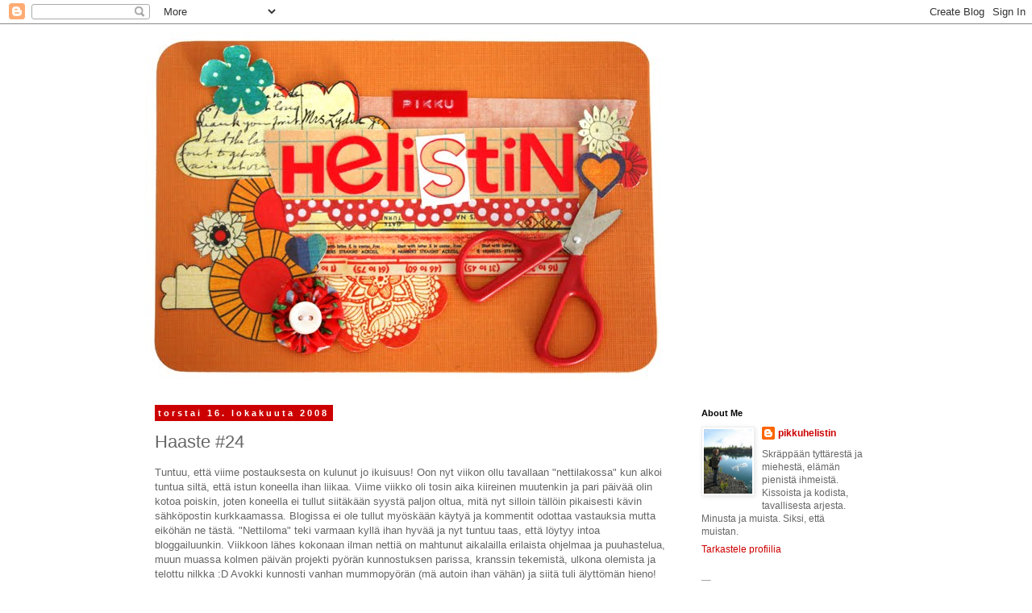

--- FILE ---
content_type: text/html; charset=UTF-8
request_url: https://pikkuhelistin.blogspot.com/2008/10/haaste-24.html
body_size: 15205
content:
<!DOCTYPE html>
<html class='v2' dir='ltr' xmlns='http://www.w3.org/1999/xhtml' xmlns:b='http://www.google.com/2005/gml/b' xmlns:data='http://www.google.com/2005/gml/data' xmlns:expr='http://www.google.com/2005/gml/expr'>
<head>
<link href='https://www.blogger.com/static/v1/widgets/335934321-css_bundle_v2.css' rel='stylesheet' type='text/css'/>
<meta content='IE=EmulateIE7' http-equiv='X-UA-Compatible'/>
<meta content='width=1100' name='viewport'/>
<meta content='text/html; charset=UTF-8' http-equiv='Content-Type'/>
<meta content='blogger' name='generator'/>
<link href='https://pikkuhelistin.blogspot.com/favicon.ico' rel='icon' type='image/x-icon'/>
<link href='http://pikkuhelistin.blogspot.com/2008/10/haaste-24.html' rel='canonical'/>
<link rel="alternate" type="application/atom+xml" title="pikkuhelistin - Atom" href="https://pikkuhelistin.blogspot.com/feeds/posts/default" />
<link rel="alternate" type="application/rss+xml" title="pikkuhelistin - RSS" href="https://pikkuhelistin.blogspot.com/feeds/posts/default?alt=rss" />
<link rel="service.post" type="application/atom+xml" title="pikkuhelistin - Atom" href="https://www.blogger.com/feeds/4514786233500790630/posts/default" />

<link rel="alternate" type="application/atom+xml" title="pikkuhelistin - Atom" href="https://pikkuhelistin.blogspot.com/feeds/4898810342142914789/comments/default" />
<!--Can't find substitution for tag [blog.ieCssRetrofitLinks]-->
<link href='https://blogger.googleusercontent.com/img/b/R29vZ2xl/AVvXsEggA-sxtKuTt39DctDANgoEqPrUWrErahXuIuQ9DsP8qMcp58y2PTk66eiz5cTQiZsuAYG2yXgl-_RBL4bDScP9XEdBatUS0hFYz-PF0QnGRPW9KwfCkrorwpqxiVJIWL9sKEOHmRwAWDpP/s320/kaunisviivi.jpg' rel='image_src'/>
<meta content='http://pikkuhelistin.blogspot.com/2008/10/haaste-24.html' property='og:url'/>
<meta content='Haaste #24' property='og:title'/>
<meta content='Tuntuu, että viime postauksesta on kulunut jo ikuisuus! Oon nyt viikon ollu tavallaan &quot;nettilakossa&quot; kun alkoi tuntua siltä, että istun kone...' property='og:description'/>
<meta content='https://blogger.googleusercontent.com/img/b/R29vZ2xl/AVvXsEggA-sxtKuTt39DctDANgoEqPrUWrErahXuIuQ9DsP8qMcp58y2PTk66eiz5cTQiZsuAYG2yXgl-_RBL4bDScP9XEdBatUS0hFYz-PF0QnGRPW9KwfCkrorwpqxiVJIWL9sKEOHmRwAWDpP/w1200-h630-p-k-no-nu/kaunisviivi.jpg' property='og:image'/>
<title>pikkuhelistin: Haaste #24</title>
<style id='page-skin-1' type='text/css'><!--
/*
-----------------------------------------------
Blogger Template Style
Name:     Simple
Designer: Blogger
URL:      www.blogger.com
----------------------------------------------- */
/* Content
----------------------------------------------- */
body {
font: normal normal 12px 'Trebuchet MS', Trebuchet, Verdana, sans-serif;
color: #666666;
background: #ffffff none repeat scroll top left;
padding: 0 0 0 0;
}
html body .region-inner {
min-width: 0;
max-width: 100%;
width: auto;
}
h2 {
font-size: 22px;
}
a:link {
text-decoration:none;
color: #cc0000;
}
a:visited {
text-decoration:none;
color: #f1c232;
}
a:hover {
text-decoration:underline;
color: #e69138;
}
.body-fauxcolumn-outer .fauxcolumn-inner {
background: transparent none repeat scroll top left;
_background-image: none;
}
.body-fauxcolumn-outer .cap-top {
position: absolute;
z-index: 1;
height: 400px;
width: 100%;
}
.body-fauxcolumn-outer .cap-top .cap-left {
width: 100%;
background: transparent none repeat-x scroll top left;
_background-image: none;
}
.content-outer {
-moz-box-shadow: 0 0 0 rgba(0, 0, 0, .15);
-webkit-box-shadow: 0 0 0 rgba(0, 0, 0, .15);
-goog-ms-box-shadow: 0 0 0 #333333;
box-shadow: 0 0 0 rgba(0, 0, 0, .15);
margin-bottom: 1px;
}
.content-inner {
padding: 10px 40px;
}
.content-inner {
background-color: #ffffff;
}
/* Header
----------------------------------------------- */
.header-outer {
background: transparent none repeat-x scroll 0 -400px;
_background-image: none;
}
.Header h1 {
font: normal normal 40px 'Trebuchet MS',Trebuchet,Verdana,sans-serif;
color: #000000;
text-shadow: 0 0 0 rgba(0, 0, 0, .2);
}
.Header h1 a {
color: #000000;
}
.Header .description {
font-size: 18px;
color: #000000;
}
.header-inner .Header .titlewrapper {
padding: 22px 0;
}
.header-inner .Header .descriptionwrapper {
padding: 0 0;
}
/* Tabs
----------------------------------------------- */
.tabs-inner .section:first-child {
border-top: 0 solid #dddddd;
}
.tabs-inner .section:first-child ul {
margin-top: -1px;
border-top: 1px solid #dddddd;
border-left: 1px solid #dddddd;
border-right: 1px solid #dddddd;
}
.tabs-inner .widget ul {
background: transparent none repeat-x scroll 0 -800px;
_background-image: none;
border-bottom: 1px solid #dddddd;
margin-top: 0;
margin-left: -30px;
margin-right: -30px;
}
.tabs-inner .widget li a {
display: inline-block;
padding: .6em 1em;
font: normal normal 12px 'Trebuchet MS', Trebuchet, Verdana, sans-serif;
color: #000000;
border-left: 1px solid #ffffff;
border-right: 1px solid #dddddd;
}
.tabs-inner .widget li:first-child a {
border-left: none;
}
.tabs-inner .widget li.selected a, .tabs-inner .widget li a:hover {
color: #000000;
background-color: #eeeeee;
text-decoration: none;
}
/* Columns
----------------------------------------------- */
.main-outer {
border-top: 0 solid transparent;
}
.fauxcolumn-left-outer .fauxcolumn-inner {
border-right: 1px solid transparent;
}
.fauxcolumn-right-outer .fauxcolumn-inner {
border-left: 1px solid transparent;
}
/* Headings
----------------------------------------------- */
div.widget > h2,
div.widget h2.title {
margin: 0 0 1em 0;
font: normal bold 11px 'Trebuchet MS',Trebuchet,Verdana,sans-serif;
color: #000000;
}
/* Widgets
----------------------------------------------- */
.widget .zippy {
color: #999999;
text-shadow: 2px 2px 1px rgba(0, 0, 0, .1);
}
.widget .popular-posts ul {
list-style: none;
}
/* Posts
----------------------------------------------- */
h2.date-header {
font: normal bold 11px Arial, Tahoma, Helvetica, FreeSans, sans-serif;
}
.date-header span {
background-color: #cc0000;
color: #ffffff;
padding: 0.4em;
letter-spacing: 3px;
margin: inherit;
}
.main-inner {
padding-top: 35px;
padding-bottom: 65px;
}
.main-inner .column-center-inner {
padding: 0 0;
}
.main-inner .column-center-inner .section {
margin: 0 1em;
}
.post {
margin: 0 0 45px 0;
}
h3.post-title, .comments h4 {
font: normal normal 22px 'Trebuchet MS',Trebuchet,Verdana,sans-serif;
margin: .75em 0 0;
}
.post-body {
font-size: 110%;
line-height: 1.4;
position: relative;
}
.post-body img, .post-body .tr-caption-container, .Profile img, .Image img,
.BlogList .item-thumbnail img {
padding: 2px;
background: #ffffff;
border: 1px solid #eeeeee;
-moz-box-shadow: 1px 1px 5px rgba(0, 0, 0, .1);
-webkit-box-shadow: 1px 1px 5px rgba(0, 0, 0, .1);
box-shadow: 1px 1px 5px rgba(0, 0, 0, .1);
}
.post-body img, .post-body .tr-caption-container {
padding: 5px;
}
.post-body .tr-caption-container {
color: #666666;
}
.post-body .tr-caption-container img {
padding: 0;
background: transparent;
border: none;
-moz-box-shadow: 0 0 0 rgba(0, 0, 0, .1);
-webkit-box-shadow: 0 0 0 rgba(0, 0, 0, .1);
box-shadow: 0 0 0 rgba(0, 0, 0, .1);
}
.post-header {
margin: 0 0 1.5em;
line-height: 1.6;
font-size: 90%;
}
.post-footer {
margin: 20px -2px 0;
padding: 5px 10px;
color: #666666;
background-color: #eeeeee;
border-bottom: 1px solid #eeeeee;
line-height: 1.6;
font-size: 90%;
}
#comments .comment-author {
padding-top: 1.5em;
border-top: 1px solid transparent;
background-position: 0 1.5em;
}
#comments .comment-author:first-child {
padding-top: 0;
border-top: none;
}
.avatar-image-container {
margin: .2em 0 0;
}
#comments .avatar-image-container img {
border: 1px solid #eeeeee;
}
/* Comments
----------------------------------------------- */
.comments .comments-content .icon.blog-author {
background-repeat: no-repeat;
background-image: url([data-uri]);
}
.comments .comments-content .loadmore a {
border-top: 1px solid #999999;
border-bottom: 1px solid #999999;
}
.comments .comment-thread.inline-thread {
background-color: #eeeeee;
}
.comments .continue {
border-top: 2px solid #999999;
}
/* Accents
---------------------------------------------- */
.section-columns td.columns-cell {
border-left: 1px solid transparent;
}
.blog-pager {
background: transparent url(//www.blogblog.com/1kt/simple/paging_dot.png) repeat-x scroll top center;
}
.blog-pager-older-link, .home-link,
.blog-pager-newer-link {
background-color: #ffffff;
padding: 5px;
}
.footer-outer {
border-top: 1px dashed #bbbbbb;
}
/* Mobile
----------------------------------------------- */
body.mobile  {
background-size: auto;
}
.mobile .body-fauxcolumn-outer {
background: transparent none repeat scroll top left;
}
.mobile .body-fauxcolumn-outer .cap-top {
background-size: 100% auto;
}
.mobile .content-outer {
-webkit-box-shadow: 0 0 3px rgba(0, 0, 0, .15);
box-shadow: 0 0 3px rgba(0, 0, 0, .15);
}
.mobile .tabs-inner .widget ul {
margin-left: 0;
margin-right: 0;
}
.mobile .post {
margin: 0;
}
.mobile .main-inner .column-center-inner .section {
margin: 0;
}
.mobile .date-header span {
padding: 0.1em 10px;
margin: 0 -10px;
}
.mobile h3.post-title {
margin: 0;
}
.mobile .blog-pager {
background: transparent none no-repeat scroll top center;
}
.mobile .footer-outer {
border-top: none;
}
.mobile .main-inner, .mobile .footer-inner {
background-color: #ffffff;
}
.mobile-index-contents {
color: #666666;
}
.mobile-link-button {
background-color: #cc0000;
}
.mobile-link-button a:link, .mobile-link-button a:visited {
color: #ffffff;
}
.mobile .tabs-inner .section:first-child {
border-top: none;
}
.mobile .tabs-inner .PageList .widget-content {
background-color: #eeeeee;
color: #000000;
border-top: 1px solid #dddddd;
border-bottom: 1px solid #dddddd;
}
.mobile .tabs-inner .PageList .widget-content .pagelist-arrow {
border-left: 1px solid #dddddd;
}

--></style>
<style id='template-skin-1' type='text/css'><!--
body {
min-width: 1000px;
}
.content-outer, .content-fauxcolumn-outer, .region-inner {
min-width: 1000px;
max-width: 1000px;
_width: 1000px;
}
.main-inner .columns {
padding-left: 0px;
padding-right: 260px;
}
.main-inner .fauxcolumn-center-outer {
left: 0px;
right: 260px;
/* IE6 does not respect left and right together */
_width: expression(this.parentNode.offsetWidth -
parseInt("0px") -
parseInt("260px") + 'px');
}
.main-inner .fauxcolumn-left-outer {
width: 0px;
}
.main-inner .fauxcolumn-right-outer {
width: 260px;
}
.main-inner .column-left-outer {
width: 0px;
right: 100%;
margin-left: -0px;
}
.main-inner .column-right-outer {
width: 260px;
margin-right: -260px;
}
#layout {
min-width: 0;
}
#layout .content-outer {
min-width: 0;
width: 800px;
}
#layout .region-inner {
min-width: 0;
width: auto;
}
--></style>
<link href='https://www.blogger.com/dyn-css/authorization.css?targetBlogID=4514786233500790630&amp;zx=efe36d89-3998-4a26-bef9-bb476014ca6b' media='none' onload='if(media!=&#39;all&#39;)media=&#39;all&#39;' rel='stylesheet'/><noscript><link href='https://www.blogger.com/dyn-css/authorization.css?targetBlogID=4514786233500790630&amp;zx=efe36d89-3998-4a26-bef9-bb476014ca6b' rel='stylesheet'/></noscript>
<meta name='google-adsense-platform-account' content='ca-host-pub-1556223355139109'/>
<meta name='google-adsense-platform-domain' content='blogspot.com'/>

</head>
<body class='loading variant-simplysimple'>
<div class='navbar section' id='navbar'><div class='widget Navbar' data-version='1' id='Navbar1'><script type="text/javascript">
    function setAttributeOnload(object, attribute, val) {
      if(window.addEventListener) {
        window.addEventListener('load',
          function(){ object[attribute] = val; }, false);
      } else {
        window.attachEvent('onload', function(){ object[attribute] = val; });
      }
    }
  </script>
<div id="navbar-iframe-container"></div>
<script type="text/javascript" src="https://apis.google.com/js/platform.js"></script>
<script type="text/javascript">
      gapi.load("gapi.iframes:gapi.iframes.style.bubble", function() {
        if (gapi.iframes && gapi.iframes.getContext) {
          gapi.iframes.getContext().openChild({
              url: 'https://www.blogger.com/navbar/4514786233500790630?po\x3d4898810342142914789\x26origin\x3dhttps://pikkuhelistin.blogspot.com',
              where: document.getElementById("navbar-iframe-container"),
              id: "navbar-iframe"
          });
        }
      });
    </script><script type="text/javascript">
(function() {
var script = document.createElement('script');
script.type = 'text/javascript';
script.src = '//pagead2.googlesyndication.com/pagead/js/google_top_exp.js';
var head = document.getElementsByTagName('head')[0];
if (head) {
head.appendChild(script);
}})();
</script>
</div></div>
<div class='body-fauxcolumns'>
<div class='fauxcolumn-outer body-fauxcolumn-outer'>
<div class='cap-top'>
<div class='cap-left'></div>
<div class='cap-right'></div>
</div>
<div class='fauxborder-left'>
<div class='fauxborder-right'></div>
<div class='fauxcolumn-inner'>
</div>
</div>
<div class='cap-bottom'>
<div class='cap-left'></div>
<div class='cap-right'></div>
</div>
</div>
</div>
<div class='content'>
<div class='content-fauxcolumns'>
<div class='fauxcolumn-outer content-fauxcolumn-outer'>
<div class='cap-top'>
<div class='cap-left'></div>
<div class='cap-right'></div>
</div>
<div class='fauxborder-left'>
<div class='fauxborder-right'></div>
<div class='fauxcolumn-inner'>
</div>
</div>
<div class='cap-bottom'>
<div class='cap-left'></div>
<div class='cap-right'></div>
</div>
</div>
</div>
<div class='content-outer'>
<div class='content-cap-top cap-top'>
<div class='cap-left'></div>
<div class='cap-right'></div>
</div>
<div class='fauxborder-left content-fauxborder-left'>
<div class='fauxborder-right content-fauxborder-right'></div>
<div class='content-inner'>
<header>
<div class='header-outer'>
<div class='header-cap-top cap-top'>
<div class='cap-left'></div>
<div class='cap-right'></div>
</div>
<div class='fauxborder-left header-fauxborder-left'>
<div class='fauxborder-right header-fauxborder-right'></div>
<div class='region-inner header-inner'>
<div class='header section' id='header'><div class='widget Header' data-version='1' id='Header1'>
<div id='header-inner'>
<a href='https://pikkuhelistin.blogspot.com/' style='display: block'>
<img alt='pikkuhelistin' height='431px; ' id='Header1_headerimg' src='https://blogger.googleusercontent.com/img/b/R29vZ2xl/AVvXsEj73kPNyMtQ9e0D1hkkh8vvTSity3uSMeztK-FDLLqu3gcOCa8-gaxP0SaZeDJwhZEGfklb6rmOaVEKaRZiDVyeN7yi3HopJkp9kNQatZWXZnopBQKn2hBUMfb8PcK6xNgdXxEsNya-ciBM/s1600-r/banneri.jpg' style='display: block' width='645px; '/>
</a>
</div>
</div></div>
</div>
</div>
<div class='header-cap-bottom cap-bottom'>
<div class='cap-left'></div>
<div class='cap-right'></div>
</div>
</div>
</header>
<div class='tabs-outer'>
<div class='tabs-cap-top cap-top'>
<div class='cap-left'></div>
<div class='cap-right'></div>
</div>
<div class='fauxborder-left tabs-fauxborder-left'>
<div class='fauxborder-right tabs-fauxborder-right'></div>
<div class='region-inner tabs-inner'>
<div class='tabs no-items section' id='crosscol'></div>
<div class='tabs no-items section' id='crosscol-overflow'></div>
</div>
</div>
<div class='tabs-cap-bottom cap-bottom'>
<div class='cap-left'></div>
<div class='cap-right'></div>
</div>
</div>
<div class='main-outer'>
<div class='main-cap-top cap-top'>
<div class='cap-left'></div>
<div class='cap-right'></div>
</div>
<div class='fauxborder-left main-fauxborder-left'>
<div class='fauxborder-right main-fauxborder-right'></div>
<div class='region-inner main-inner'>
<div class='columns fauxcolumns'>
<div class='fauxcolumn-outer fauxcolumn-center-outer'>
<div class='cap-top'>
<div class='cap-left'></div>
<div class='cap-right'></div>
</div>
<div class='fauxborder-left'>
<div class='fauxborder-right'></div>
<div class='fauxcolumn-inner'>
</div>
</div>
<div class='cap-bottom'>
<div class='cap-left'></div>
<div class='cap-right'></div>
</div>
</div>
<div class='fauxcolumn-outer fauxcolumn-left-outer'>
<div class='cap-top'>
<div class='cap-left'></div>
<div class='cap-right'></div>
</div>
<div class='fauxborder-left'>
<div class='fauxborder-right'></div>
<div class='fauxcolumn-inner'>
</div>
</div>
<div class='cap-bottom'>
<div class='cap-left'></div>
<div class='cap-right'></div>
</div>
</div>
<div class='fauxcolumn-outer fauxcolumn-right-outer'>
<div class='cap-top'>
<div class='cap-left'></div>
<div class='cap-right'></div>
</div>
<div class='fauxborder-left'>
<div class='fauxborder-right'></div>
<div class='fauxcolumn-inner'>
</div>
</div>
<div class='cap-bottom'>
<div class='cap-left'></div>
<div class='cap-right'></div>
</div>
</div>
<!-- corrects IE6 width calculation -->
<div class='columns-inner'>
<div class='column-center-outer'>
<div class='column-center-inner'>
<div class='main section' id='main'><div class='widget Blog' data-version='1' id='Blog1'>
<div class='blog-posts hfeed'>

          <div class="date-outer">
        
<h2 class='date-header'><span>torstai 16. lokakuuta 2008</span></h2>

          <div class="date-posts">
        
<div class='post-outer'>
<div class='post hentry'>
<a name='4898810342142914789'></a>
<h3 class='post-title entry-title'>
Haaste #24
</h3>
<div class='post-header'>
<div class='post-header-line-1'></div>
</div>
<div class='post-body entry-content' id='post-body-4898810342142914789'>
Tuntuu, että viime postauksesta on kulunut jo ikuisuus! Oon nyt viikon ollu tavallaan "nettilakossa" kun alkoi tuntua siltä, että istun koneella ihan liikaa. Viime viikko oli tosin aika kiireinen muutenkin ja pari päivää olin kotoa poiskin, joten koneella ei tullut siitäkään syystä paljon oltua, mitä nyt silloin tällöin pikaisesti kävin sähköpostin kurkkaamassa. Blogissa ei ole tullut myöskään käytyä ja kommentit odottaa vastauksia mutta eiköhän ne tästä. "Nettiloma" teki varmaan kyllä ihan hyvää ja nyt tuntuu taas, että löytyy intoa bloggailuunkin. Viikkoon lähes kokonaan ilman nettiä on mahtunut aikalailla erilaista ohjelmaa ja puuhastelua, muun muassa kolmen päivän projekti pyörän kunnostuksen parissa, kranssin tekemistä, ulkona olemista ja telottu nilkka :D Avokki kunnosti vanhan mummopyörän (mä autoin ihan vähän) ja siitä tuli älyttömän hieno! Laitan kyllä kuvia joskus :) Kranssista ja telotusta nilkasta oli vastuussa ihan meikäläinen itse. Kranssi on aika jees mun ekaksi omin kätösin alusta asti tehdyksi kranssiksi. Siitäkin laitan kuvia tässä joskus. Nilkka puolestaan on siinä kunnossa, että ei juuri kestä astumista. Että sellaisia kuulumisia.<br /><br />Skräppäilyt on kyllä kiireen ja muun puuhastelun takia jääneet melko vähiin mutta oon mä jotain saanut aikaan silläkin saralla. Aloitetaan uusimmasta eli tämän viikon <a href="http://inspiroidu.vuodatus.net/blog/1579473">Inspiroidu-haasteesta</a>. Haasteena oli tällä kertaa otsikon kääntäminen pystyyn. Tämmöinen on minun.<br /><br /><a href="https://blogger.googleusercontent.com/img/b/R29vZ2xl/AVvXsEggA-sxtKuTt39DctDANgoEqPrUWrErahXuIuQ9DsP8qMcp58y2PTk66eiz5cTQiZsuAYG2yXgl-_RBL4bDScP9XEdBatUS0hFYz-PF0QnGRPW9KwfCkrorwpqxiVJIWL9sKEOHmRwAWDpP/s1600-h/kaunisviivi.jpg" onblur="try {parent.deselectBloggerImageGracefully();} catch(e) {}"><img alt="" border="0" id="BLOGGER_PHOTO_ID_5257786004547357634" src="https://blogger.googleusercontent.com/img/b/R29vZ2xl/AVvXsEggA-sxtKuTt39DctDANgoEqPrUWrErahXuIuQ9DsP8qMcp58y2PTk66eiz5cTQiZsuAYG2yXgl-_RBL4bDScP9XEdBatUS0hFYz-PF0QnGRPW9KwfCkrorwpqxiVJIWL9sKEOHmRwAWDpP/s320/kaunisviivi.jpg" style="display:block; margin:0px auto 10px; text-align:center;cursor:pointer; cursor:hand;" /></a><br />Kuva on valtavan huono. Ensinnäkin, älkää välittäkö tuosta ylhäällä keskellä näkyvästä pyykkipojasta. Leiska oli pakko laittaa roikkumaan, että siitä sai edes jonkinlaisen otoksen. Sitäpaitsi tuo punainen paperisuikale näyttää ihan vinolta vaikka se kyllä on suorassa (ainakin suoremmassa kuin tuossa kuvassa). Yritän muistaa vaihtaa kuvan parempaan joskus kun kuvaus olosuhteet ovat vähän paremmat.<br /><br />Tämä leiska oli helppo vaikka ei kylläkään ihan vartin leiska. Viivi oli niin kaunis kissa. Ulkonäkö voi tosin joskus pettää nimittäin Viivi osasi kyllä olla varsinainen äksyilijä, jolta varmasti sai "piikkihanskaa" jos siihen koski silloin kun se ei itse sitä halunnut. Journalingissa siis kertomusta tuosta.<br /><br />Hui huomenna tuleekin taas jo uusi haaste.. On jäänyt viimeaikoina aika viimetippaan nämä osallistumiset mutta jos tuohon huomiseen sitten saisin oman osallistumiseni jo vähän ennemmin :D<br /><br />Tästä taitaa nyt taas tulla megapostaus, mutta tulkoon! Tässä sitten aikaisemmin viikolla tekaistu ja paremmalla valolla kuvattu.<br /><br /><a href="https://blogger.googleusercontent.com/img/b/R29vZ2xl/AVvXsEh_A9ZHJ1nMRHt19EU5egjcpON88o8UZUUu2WCyd3MjAfuprEfPWHUnWfgUpnACflSSYoyGo5EWybetJ-zm0M4jjqNmrVTlT3N4TckpDgpqv_1u0k8tPlvfIP3dgG8hE0RYq_3glqC6CBvB/s1600-h/kihlat.jpg" onblur="try {parent.deselectBloggerImageGracefully();} catch(e) {}"><img alt="" border="0" id="BLOGGER_PHOTO_ID_5257785883791177314" src="https://blogger.googleusercontent.com/img/b/R29vZ2xl/AVvXsEh_A9ZHJ1nMRHt19EU5egjcpON88o8UZUUu2WCyd3MjAfuprEfPWHUnWfgUpnACflSSYoyGo5EWybetJ-zm0M4jjqNmrVTlT3N4TckpDgpqv_1u0k8tPlvfIP3dgG8hE0RYq_3glqC6CBvB/s320/kihlat.jpg" style="display:block; margin:0px auto 10px; text-align:center;cursor:pointer; cursor:hand;" /></a><br /><br />Tämä sitten oli todellakin vartin leiska. Tekaisin tämän alkuviikosta (en muista enää mikä päivä) iltamyöhäsellä ennen nukkumaanmenoa :D Oli vaan sellainen olo, että oli pakko skräpätä jotain. Ihan kiva vartin leiskaksi.<br /><br />Niin ja sitten, <a href="http://elinarsku.blogspot.com/">Elinarsku </a> muisti mua tämmöisellä namiskalla.<br /><br /><a href="https://blogger.googleusercontent.com/img/b/R29vZ2xl/AVvXsEjw5TFVo65H5riz-4TevnRLZxQ_5C_skVSAzdxsoEEw4FP5Vd2amqbOORkEGzcHjd3FxjcZDxiKmnnZ2QRV-UpoI57fDeeo-cdJjeYvlMX8Y3t620stLnR3gWEO3Y-kKSfBOwI9wurTcB1S/s1600-h/luv_ya_blog.jpg" onblur="try {parent.deselectBloggerImageGracefully();} catch(e) {}"><img alt="" border="0" id="BLOGGER_PHOTO_ID_5257793506184358418" src="https://blogger.googleusercontent.com/img/b/R29vZ2xl/AVvXsEjw5TFVo65H5riz-4TevnRLZxQ_5C_skVSAzdxsoEEw4FP5Vd2amqbOORkEGzcHjd3FxjcZDxiKmnnZ2QRV-UpoI57fDeeo-cdJjeYvlMX8Y3t620stLnR3gWEO3Y-kKSfBOwI9wurTcB1S/s320/luv_ya_blog.jpg" style="display:block; margin:0px auto 10px; text-align:center;cursor:pointer; cursor:hand;" /></a><br /><br />Kiitos kaunis ja kumarrus! <3<3<br /><br />Säännöt meni näin:<br /><br />1. Tunnustuksen saanut saa laittaa kuvan blogiinsa.<br />2. Linkitä blogiin josta sait tunnustuksen.<br />3. Nimeä seitsemän muuta ja linkitä heidän bloginsa.<br />4. Jätä viesti heidän blogeihinsa jotta he tietävät nimeämisestä.<br /><br />Mun täytyy nyt hieman miettiä kenelle tämän ojentaisin. Tähänkin asiaan siis palataan jossain vaiheessa. Nyt heippaheimoikkamoi!
<div style='clear: both;'></div>
</div>
<div class='post-footer'>
<div class='post-footer-line post-footer-line-1'><span class='post-author vcard'>
Lähettänyt
<span class='fn'>pikkuhelistin</span>
</span>
<span class='post-timestamp'>
klo
<a class='timestamp-link' href='https://pikkuhelistin.blogspot.com/2008/10/haaste-24.html' rel='bookmark' title='permanent link'><abbr class='published' title='2008-10-16T19:11:00+03:00'>19:11</abbr></a>
</span>
<span class='post-comment-link'>
</span>
<span class='post-icons'>
<span class='item-control blog-admin pid-881475189'>
<a href='https://www.blogger.com/post-edit.g?blogID=4514786233500790630&postID=4898810342142914789&from=pencil' title='Muokkaa tekstiä'>
<img alt='' class='icon-action' height='18' src='https://resources.blogblog.com/img/icon18_edit_allbkg.gif' width='18'/>
</a>
</span>
</span>
<span class='post-backlinks post-comment-link'>
</span>
</div>
<div class='post-footer-line post-footer-line-2'><span class='post-labels'>
Tunnisteet:
<a href='https://pikkuhelistin.blogspot.com/search/label/12x12' rel='tag'>12x12</a>,
<a href='https://pikkuhelistin.blogspot.com/search/label/Inspiroidu-haasteet' rel='tag'>Inspiroidu-haasteet</a>,
<a href='https://pikkuhelistin.blogspot.com/search/label/l%C3%B6rp%C3%B6tys' rel='tag'>lörpötys</a>,
<a href='https://pikkuhelistin.blogspot.com/search/label/muuta%20puuhastelua' rel='tag'>muuta puuhastelua</a>,
<a href='https://pikkuhelistin.blogspot.com/search/label/scrapbooking' rel='tag'>scrapbooking</a>
</span>
</div>
<div class='post-footer-line post-footer-line-3'><span class='post-location'>
</span>
</div>
</div>
</div>
<div class='comments' id='comments'>
<a name='comments'></a>
<h4>5 kommenttia:</h4>
<div id='Blog1_comments-block-wrapper'>
<dl class='' id='comments-block'>
<dt class='comment-author blogger-comment-icon' id='c5026995013747942046'>
<a name='c5026995013747942046'></a>
<a href='https://www.blogger.com/profile/07664973358211125274' rel='nofollow'>Pia K</a>
kirjoitti...
</dt>
<dd class='comment-body' id='Blog1_cmt-5026995013747942046'>
<p>
Kaunis sivu kauniista Viivistä - vielä enemmän tykkään silti tuosta hempeästä kihlajaissivusta. Nettitauko tekee kyllä itse kullekin hyvää aina välillä, kun tuppaa usein käymään aika pitkiksi nämä koneella-istumis-maratonit kun on niin paljon kivaa katseltavaa ja luettavaa ja ostettavaa...
</p>
</dd>
<dd class='comment-footer'>
<span class='comment-timestamp'>
<a href='https://pikkuhelistin.blogspot.com/2008/10/haaste-24.html?showComment=1224179100000#c5026995013747942046' title='comment permalink'>
16. lokakuuta 2008 klo 20.45
</a>
<span class='item-control blog-admin pid-229478461'>
<a class='comment-delete' href='https://www.blogger.com/comment/delete/4514786233500790630/5026995013747942046' title='Poista kommentti'>
<img src='https://resources.blogblog.com/img/icon_delete13.gif'/>
</a>
</span>
</span>
</dd>
<dt class='comment-author anon-comment-icon' id='c4407860921027046820'>
<a name='c4407860921027046820'></a>
Anonyymi
kirjoitti...
</dt>
<dd class='comment-body' id='Blog1_cmt-4407860921027046820'>
<p>
Kauniita ilmavia sivuja molemmat. Tykkään!<BR/><BR/>Jos olin oikein katsovinani, niin meillä on sama kihlapäivä. 20.12 on myös meillä kihlapäivä, tosin vuosi oli 1994, mutta hyvän päivän olette valinneet :-)
</p>
</dd>
<dd class='comment-footer'>
<span class='comment-timestamp'>
<a href='https://pikkuhelistin.blogspot.com/2008/10/haaste-24.html?showComment=1224179340000#c4407860921027046820' title='comment permalink'>
16. lokakuuta 2008 klo 20.49
</a>
<span class='item-control blog-admin pid-1739017595'>
<a class='comment-delete' href='https://www.blogger.com/comment/delete/4514786233500790630/4407860921027046820' title='Poista kommentti'>
<img src='https://resources.blogblog.com/img/icon_delete13.gif'/>
</a>
</span>
</span>
</dd>
<dt class='comment-author blogger-comment-icon' id='c5172320330249911207'>
<a name='c5172320330249911207'></a>
<a href='https://www.blogger.com/profile/07143932358116146381' rel='nofollow'>xing</a>
kirjoitti...
</dt>
<dd class='comment-body' id='Blog1_cmt-5172320330249911207'>
<p>
Viivi-sivu on värikäs ja kaunis, tykkään!
</p>
</dd>
<dd class='comment-footer'>
<span class='comment-timestamp'>
<a href='https://pikkuhelistin.blogspot.com/2008/10/haaste-24.html?showComment=1224185460000#c5172320330249911207' title='comment permalink'>
16. lokakuuta 2008 klo 22.31
</a>
<span class='item-control blog-admin pid-1430430987'>
<a class='comment-delete' href='https://www.blogger.com/comment/delete/4514786233500790630/5172320330249911207' title='Poista kommentti'>
<img src='https://resources.blogblog.com/img/icon_delete13.gif'/>
</a>
</span>
</span>
</dd>
<dt class='comment-author anon-comment-icon' id='c4738846172095791241'>
<a name='c4738846172095791241'></a>
Anonyymi
kirjoitti...
</dt>
<dd class='comment-body' id='Blog1_cmt-4738846172095791241'>
<p>
Tykkään hirmuisesti kihlajaissivusta! Tosi kaunis ja tyylikäs sivu!
</p>
</dd>
<dd class='comment-footer'>
<span class='comment-timestamp'>
<a href='https://pikkuhelistin.blogspot.com/2008/10/haaste-24.html?showComment=1224228240000#c4738846172095791241' title='comment permalink'>
17. lokakuuta 2008 klo 10.24
</a>
<span class='item-control blog-admin pid-1739017595'>
<a class='comment-delete' href='https://www.blogger.com/comment/delete/4514786233500790630/4738846172095791241' title='Poista kommentti'>
<img src='https://resources.blogblog.com/img/icon_delete13.gif'/>
</a>
</span>
</span>
</dd>
<dt class='comment-author blog-author blogger-comment-icon' id='c3403275971348426210'>
<a name='c3403275971348426210'></a>
<a href='https://www.blogger.com/profile/11970647711470445740' rel='nofollow'>pikkuhelistin</a>
kirjoitti...
</dt>
<dd class='comment-body' id='Blog1_cmt-3403275971348426210'>
<p>
Pia K: Kiitos :) Oot kyllä ihan oikeassa tuosta nettitauon pitämisestä. Onkohan mulla koskaan edes ollutkaan näin pitkää aikaa vähemmällä netin käytöllä ihan omasta tahdosta ;) Ja ihan hyvää kyllä teki.<BR/><BR/>manssu: Kiitos. Kyllä vain katsoit oikein, 20.12. on hyvä päivä kihlautua ;)<BR/><BR/>xing: Kiitti :)<BR/><BR/>hemppa: Kiitos. Se on vähän ehkä erilainen mitä yleensä teen, mutta silti jotenkin niin mua :)
</p>
</dd>
<dd class='comment-footer'>
<span class='comment-timestamp'>
<a href='https://pikkuhelistin.blogspot.com/2008/10/haaste-24.html?showComment=1224414060000#c3403275971348426210' title='comment permalink'>
19. lokakuuta 2008 klo 14.01
</a>
<span class='item-control blog-admin pid-881475189'>
<a class='comment-delete' href='https://www.blogger.com/comment/delete/4514786233500790630/3403275971348426210' title='Poista kommentti'>
<img src='https://resources.blogblog.com/img/icon_delete13.gif'/>
</a>
</span>
</span>
</dd>
</dl>
</div>
<p class='comment-footer'>
<a href='https://www.blogger.com/comment/fullpage/post/4514786233500790630/4898810342142914789' onclick='javascript:window.open(this.href, "bloggerPopup", "toolbar=0,location=0,statusbar=1,menubar=0,scrollbars=yes,width=640,height=500"); return false;'>Lähetä kommentti</a>
</p>
</div>
</div>

        </div></div>
      
</div>
<div class='blog-pager' id='blog-pager'>
<span id='blog-pager-newer-link'>
<a class='blog-pager-newer-link' href='https://pikkuhelistin.blogspot.com/2008/10/haaste-25-ja-pitkst-aikaa-ajoissa.html' id='Blog1_blog-pager-newer-link' title='Uudempi teksti'>Uudempi teksti</a>
</span>
<span id='blog-pager-older-link'>
<a class='blog-pager-older-link' href='https://pikkuhelistin.blogspot.com/2008/10/haaste-23.html' id='Blog1_blog-pager-older-link' title='Vanhempi viesti'>Vanhempi viesti</a>
</span>
<a class='home-link' href='https://pikkuhelistin.blogspot.com/'>Etusivu</a>
</div>
<div class='clear'></div>
<div class='post-feeds'>
<div class='feed-links'>
Tilaa:
<a class='feed-link' href='https://pikkuhelistin.blogspot.com/feeds/4898810342142914789/comments/default' target='_blank' type='application/atom+xml'>Lähetä kommentteja (Atom)</a>
</div>
</div>
</div></div>
</div>
</div>
<div class='column-left-outer'>
<div class='column-left-inner'>
<aside>
</aside>
</div>
</div>
<div class='column-right-outer'>
<div class='column-right-inner'>
<aside>
<div class='sidebar section' id='sidebar-right-1'><div class='widget Profile' data-version='1' id='Profile1'>
<h2>About Me</h2>
<div class='widget-content'>
<a href='https://www.blogger.com/profile/11970647711470445740'><img alt='Oma kuva' class='profile-img' height='80' src='//blogger.googleusercontent.com/img/b/R29vZ2xl/AVvXsEjgB3QJ1pXEEbMw_xzt79d4sZk4Lim7htogHa02YrM3WqwBy4F51eAqGA9xiDwQJaA6y_6xoZwuID5pnLRREtKcU8xAV08CtZmdWWuGN-fMilSQFLhOFVsi5nj3Dyo42Oo/s1600-r/hein%25C3%25A4kuu+089+copy.jpg' width='60'/></a>
<dl class='profile-datablock'>
<dt class='profile-data'>
<a class='profile-name-link g-profile' href='https://www.blogger.com/profile/11970647711470445740' rel='author' style='background-image: url(//www.blogger.com/img/logo-16.png);'>
pikkuhelistin
</a>
</dt>
<dd class='profile-textblock'>Skräppään tyttärestä ja miehestä, elämän pienistä ihmeistä. Kissoista ja kodista, tavallisesta arjesta. Minusta ja muista. Siksi, että muistan.</dd>
</dl>
<a class='profile-link' href='https://www.blogger.com/profile/11970647711470445740' rel='author'>Tarkastele profiilia</a>
<div class='clear'></div>
</div>
</div><div class='widget HTML' data-version='1' id='HTML4'>
<div class='widget-content'>
<a href="http://alterna-tickers.com"><img src="https://lh3.googleusercontent.com/blogger_img_proxy/AEn0k_urYEWfg-QBW7BEAlnZZMwhW4UMdGb7N-Hu1Mt-n6MH6ms5zDqrN1X6D8XmYF3AFDKGq7mo66dITmdcCWNs8nXl9Iy8jjmKIG6pRZzMhsvO6KLzP8FvdgPJRPe0Jso0Ua5au-nh9Lo7=s0-d" border="0" alt="AlternaTickers - Cool, free Web tickers"></a>
</div>
<div class='clear'></div>
</div><div class='widget BlogArchive' data-version='1' id='BlogArchive1'>
<h2>Blog Archive</h2>
<div class='widget-content'>
<div id='ArchiveList'>
<div id='BlogArchive1_ArchiveList'>
<ul class='hierarchy'>
<li class='archivedate collapsed'>
<a class='toggle' href='javascript:void(0)'>
<span class='zippy'>

        &#9658;&#160;
      
</span>
</a>
<a class='post-count-link' href='https://pikkuhelistin.blogspot.com/2011/'>
2011
</a>
<span class='post-count' dir='ltr'>(33)</span>
<ul class='hierarchy'>
<li class='archivedate collapsed'>
<a class='toggle' href='javascript:void(0)'>
<span class='zippy'>

        &#9658;&#160;
      
</span>
</a>
<a class='post-count-link' href='https://pikkuhelistin.blogspot.com/2011/12/'>
joulukuuta
</a>
<span class='post-count' dir='ltr'>(1)</span>
</li>
</ul>
<ul class='hierarchy'>
<li class='archivedate collapsed'>
<a class='toggle' href='javascript:void(0)'>
<span class='zippy'>

        &#9658;&#160;
      
</span>
</a>
<a class='post-count-link' href='https://pikkuhelistin.blogspot.com/2011/11/'>
marraskuuta
</a>
<span class='post-count' dir='ltr'>(1)</span>
</li>
</ul>
<ul class='hierarchy'>
<li class='archivedate collapsed'>
<a class='toggle' href='javascript:void(0)'>
<span class='zippy'>

        &#9658;&#160;
      
</span>
</a>
<a class='post-count-link' href='https://pikkuhelistin.blogspot.com/2011/10/'>
lokakuuta
</a>
<span class='post-count' dir='ltr'>(2)</span>
</li>
</ul>
<ul class='hierarchy'>
<li class='archivedate collapsed'>
<a class='toggle' href='javascript:void(0)'>
<span class='zippy'>

        &#9658;&#160;
      
</span>
</a>
<a class='post-count-link' href='https://pikkuhelistin.blogspot.com/2011/09/'>
syyskuuta
</a>
<span class='post-count' dir='ltr'>(1)</span>
</li>
</ul>
<ul class='hierarchy'>
<li class='archivedate collapsed'>
<a class='toggle' href='javascript:void(0)'>
<span class='zippy'>

        &#9658;&#160;
      
</span>
</a>
<a class='post-count-link' href='https://pikkuhelistin.blogspot.com/2011/08/'>
elokuuta
</a>
<span class='post-count' dir='ltr'>(1)</span>
</li>
</ul>
<ul class='hierarchy'>
<li class='archivedate collapsed'>
<a class='toggle' href='javascript:void(0)'>
<span class='zippy'>

        &#9658;&#160;
      
</span>
</a>
<a class='post-count-link' href='https://pikkuhelistin.blogspot.com/2011/07/'>
heinäkuuta
</a>
<span class='post-count' dir='ltr'>(1)</span>
</li>
</ul>
<ul class='hierarchy'>
<li class='archivedate collapsed'>
<a class='toggle' href='javascript:void(0)'>
<span class='zippy'>

        &#9658;&#160;
      
</span>
</a>
<a class='post-count-link' href='https://pikkuhelistin.blogspot.com/2011/06/'>
kesäkuuta
</a>
<span class='post-count' dir='ltr'>(1)</span>
</li>
</ul>
<ul class='hierarchy'>
<li class='archivedate collapsed'>
<a class='toggle' href='javascript:void(0)'>
<span class='zippy'>

        &#9658;&#160;
      
</span>
</a>
<a class='post-count-link' href='https://pikkuhelistin.blogspot.com/2011/05/'>
toukokuuta
</a>
<span class='post-count' dir='ltr'>(4)</span>
</li>
</ul>
<ul class='hierarchy'>
<li class='archivedate collapsed'>
<a class='toggle' href='javascript:void(0)'>
<span class='zippy'>

        &#9658;&#160;
      
</span>
</a>
<a class='post-count-link' href='https://pikkuhelistin.blogspot.com/2011/04/'>
huhtikuuta
</a>
<span class='post-count' dir='ltr'>(6)</span>
</li>
</ul>
<ul class='hierarchy'>
<li class='archivedate collapsed'>
<a class='toggle' href='javascript:void(0)'>
<span class='zippy'>

        &#9658;&#160;
      
</span>
</a>
<a class='post-count-link' href='https://pikkuhelistin.blogspot.com/2011/03/'>
maaliskuuta
</a>
<span class='post-count' dir='ltr'>(4)</span>
</li>
</ul>
<ul class='hierarchy'>
<li class='archivedate collapsed'>
<a class='toggle' href='javascript:void(0)'>
<span class='zippy'>

        &#9658;&#160;
      
</span>
</a>
<a class='post-count-link' href='https://pikkuhelistin.blogspot.com/2011/02/'>
helmikuuta
</a>
<span class='post-count' dir='ltr'>(4)</span>
</li>
</ul>
<ul class='hierarchy'>
<li class='archivedate collapsed'>
<a class='toggle' href='javascript:void(0)'>
<span class='zippy'>

        &#9658;&#160;
      
</span>
</a>
<a class='post-count-link' href='https://pikkuhelistin.blogspot.com/2011/01/'>
tammikuuta
</a>
<span class='post-count' dir='ltr'>(7)</span>
</li>
</ul>
</li>
</ul>
<ul class='hierarchy'>
<li class='archivedate collapsed'>
<a class='toggle' href='javascript:void(0)'>
<span class='zippy'>

        &#9658;&#160;
      
</span>
</a>
<a class='post-count-link' href='https://pikkuhelistin.blogspot.com/2010/'>
2010
</a>
<span class='post-count' dir='ltr'>(77)</span>
<ul class='hierarchy'>
<li class='archivedate collapsed'>
<a class='toggle' href='javascript:void(0)'>
<span class='zippy'>

        &#9658;&#160;
      
</span>
</a>
<a class='post-count-link' href='https://pikkuhelistin.blogspot.com/2010/12/'>
joulukuuta
</a>
<span class='post-count' dir='ltr'>(7)</span>
</li>
</ul>
<ul class='hierarchy'>
<li class='archivedate collapsed'>
<a class='toggle' href='javascript:void(0)'>
<span class='zippy'>

        &#9658;&#160;
      
</span>
</a>
<a class='post-count-link' href='https://pikkuhelistin.blogspot.com/2010/11/'>
marraskuuta
</a>
<span class='post-count' dir='ltr'>(5)</span>
</li>
</ul>
<ul class='hierarchy'>
<li class='archivedate collapsed'>
<a class='toggle' href='javascript:void(0)'>
<span class='zippy'>

        &#9658;&#160;
      
</span>
</a>
<a class='post-count-link' href='https://pikkuhelistin.blogspot.com/2010/10/'>
lokakuuta
</a>
<span class='post-count' dir='ltr'>(5)</span>
</li>
</ul>
<ul class='hierarchy'>
<li class='archivedate collapsed'>
<a class='toggle' href='javascript:void(0)'>
<span class='zippy'>

        &#9658;&#160;
      
</span>
</a>
<a class='post-count-link' href='https://pikkuhelistin.blogspot.com/2010/09/'>
syyskuuta
</a>
<span class='post-count' dir='ltr'>(5)</span>
</li>
</ul>
<ul class='hierarchy'>
<li class='archivedate collapsed'>
<a class='toggle' href='javascript:void(0)'>
<span class='zippy'>

        &#9658;&#160;
      
</span>
</a>
<a class='post-count-link' href='https://pikkuhelistin.blogspot.com/2010/08/'>
elokuuta
</a>
<span class='post-count' dir='ltr'>(10)</span>
</li>
</ul>
<ul class='hierarchy'>
<li class='archivedate collapsed'>
<a class='toggle' href='javascript:void(0)'>
<span class='zippy'>

        &#9658;&#160;
      
</span>
</a>
<a class='post-count-link' href='https://pikkuhelistin.blogspot.com/2010/07/'>
heinäkuuta
</a>
<span class='post-count' dir='ltr'>(6)</span>
</li>
</ul>
<ul class='hierarchy'>
<li class='archivedate collapsed'>
<a class='toggle' href='javascript:void(0)'>
<span class='zippy'>

        &#9658;&#160;
      
</span>
</a>
<a class='post-count-link' href='https://pikkuhelistin.blogspot.com/2010/06/'>
kesäkuuta
</a>
<span class='post-count' dir='ltr'>(5)</span>
</li>
</ul>
<ul class='hierarchy'>
<li class='archivedate collapsed'>
<a class='toggle' href='javascript:void(0)'>
<span class='zippy'>

        &#9658;&#160;
      
</span>
</a>
<a class='post-count-link' href='https://pikkuhelistin.blogspot.com/2010/05/'>
toukokuuta
</a>
<span class='post-count' dir='ltr'>(3)</span>
</li>
</ul>
<ul class='hierarchy'>
<li class='archivedate collapsed'>
<a class='toggle' href='javascript:void(0)'>
<span class='zippy'>

        &#9658;&#160;
      
</span>
</a>
<a class='post-count-link' href='https://pikkuhelistin.blogspot.com/2010/04/'>
huhtikuuta
</a>
<span class='post-count' dir='ltr'>(9)</span>
</li>
</ul>
<ul class='hierarchy'>
<li class='archivedate collapsed'>
<a class='toggle' href='javascript:void(0)'>
<span class='zippy'>

        &#9658;&#160;
      
</span>
</a>
<a class='post-count-link' href='https://pikkuhelistin.blogspot.com/2010/03/'>
maaliskuuta
</a>
<span class='post-count' dir='ltr'>(6)</span>
</li>
</ul>
<ul class='hierarchy'>
<li class='archivedate collapsed'>
<a class='toggle' href='javascript:void(0)'>
<span class='zippy'>

        &#9658;&#160;
      
</span>
</a>
<a class='post-count-link' href='https://pikkuhelistin.blogspot.com/2010/02/'>
helmikuuta
</a>
<span class='post-count' dir='ltr'>(9)</span>
</li>
</ul>
<ul class='hierarchy'>
<li class='archivedate collapsed'>
<a class='toggle' href='javascript:void(0)'>
<span class='zippy'>

        &#9658;&#160;
      
</span>
</a>
<a class='post-count-link' href='https://pikkuhelistin.blogspot.com/2010/01/'>
tammikuuta
</a>
<span class='post-count' dir='ltr'>(7)</span>
</li>
</ul>
</li>
</ul>
<ul class='hierarchy'>
<li class='archivedate collapsed'>
<a class='toggle' href='javascript:void(0)'>
<span class='zippy'>

        &#9658;&#160;
      
</span>
</a>
<a class='post-count-link' href='https://pikkuhelistin.blogspot.com/2009/'>
2009
</a>
<span class='post-count' dir='ltr'>(115)</span>
<ul class='hierarchy'>
<li class='archivedate collapsed'>
<a class='toggle' href='javascript:void(0)'>
<span class='zippy'>

        &#9658;&#160;
      
</span>
</a>
<a class='post-count-link' href='https://pikkuhelistin.blogspot.com/2009/12/'>
joulukuuta
</a>
<span class='post-count' dir='ltr'>(8)</span>
</li>
</ul>
<ul class='hierarchy'>
<li class='archivedate collapsed'>
<a class='toggle' href='javascript:void(0)'>
<span class='zippy'>

        &#9658;&#160;
      
</span>
</a>
<a class='post-count-link' href='https://pikkuhelistin.blogspot.com/2009/11/'>
marraskuuta
</a>
<span class='post-count' dir='ltr'>(10)</span>
</li>
</ul>
<ul class='hierarchy'>
<li class='archivedate collapsed'>
<a class='toggle' href='javascript:void(0)'>
<span class='zippy'>

        &#9658;&#160;
      
</span>
</a>
<a class='post-count-link' href='https://pikkuhelistin.blogspot.com/2009/10/'>
lokakuuta
</a>
<span class='post-count' dir='ltr'>(9)</span>
</li>
</ul>
<ul class='hierarchy'>
<li class='archivedate collapsed'>
<a class='toggle' href='javascript:void(0)'>
<span class='zippy'>

        &#9658;&#160;
      
</span>
</a>
<a class='post-count-link' href='https://pikkuhelistin.blogspot.com/2009/09/'>
syyskuuta
</a>
<span class='post-count' dir='ltr'>(9)</span>
</li>
</ul>
<ul class='hierarchy'>
<li class='archivedate collapsed'>
<a class='toggle' href='javascript:void(0)'>
<span class='zippy'>

        &#9658;&#160;
      
</span>
</a>
<a class='post-count-link' href='https://pikkuhelistin.blogspot.com/2009/08/'>
elokuuta
</a>
<span class='post-count' dir='ltr'>(9)</span>
</li>
</ul>
<ul class='hierarchy'>
<li class='archivedate collapsed'>
<a class='toggle' href='javascript:void(0)'>
<span class='zippy'>

        &#9658;&#160;
      
</span>
</a>
<a class='post-count-link' href='https://pikkuhelistin.blogspot.com/2009/07/'>
heinäkuuta
</a>
<span class='post-count' dir='ltr'>(9)</span>
</li>
</ul>
<ul class='hierarchy'>
<li class='archivedate collapsed'>
<a class='toggle' href='javascript:void(0)'>
<span class='zippy'>

        &#9658;&#160;
      
</span>
</a>
<a class='post-count-link' href='https://pikkuhelistin.blogspot.com/2009/06/'>
kesäkuuta
</a>
<span class='post-count' dir='ltr'>(10)</span>
</li>
</ul>
<ul class='hierarchy'>
<li class='archivedate collapsed'>
<a class='toggle' href='javascript:void(0)'>
<span class='zippy'>

        &#9658;&#160;
      
</span>
</a>
<a class='post-count-link' href='https://pikkuhelistin.blogspot.com/2009/05/'>
toukokuuta
</a>
<span class='post-count' dir='ltr'>(10)</span>
</li>
</ul>
<ul class='hierarchy'>
<li class='archivedate collapsed'>
<a class='toggle' href='javascript:void(0)'>
<span class='zippy'>

        &#9658;&#160;
      
</span>
</a>
<a class='post-count-link' href='https://pikkuhelistin.blogspot.com/2009/04/'>
huhtikuuta
</a>
<span class='post-count' dir='ltr'>(9)</span>
</li>
</ul>
<ul class='hierarchy'>
<li class='archivedate collapsed'>
<a class='toggle' href='javascript:void(0)'>
<span class='zippy'>

        &#9658;&#160;
      
</span>
</a>
<a class='post-count-link' href='https://pikkuhelistin.blogspot.com/2009/03/'>
maaliskuuta
</a>
<span class='post-count' dir='ltr'>(9)</span>
</li>
</ul>
<ul class='hierarchy'>
<li class='archivedate collapsed'>
<a class='toggle' href='javascript:void(0)'>
<span class='zippy'>

        &#9658;&#160;
      
</span>
</a>
<a class='post-count-link' href='https://pikkuhelistin.blogspot.com/2009/02/'>
helmikuuta
</a>
<span class='post-count' dir='ltr'>(10)</span>
</li>
</ul>
<ul class='hierarchy'>
<li class='archivedate collapsed'>
<a class='toggle' href='javascript:void(0)'>
<span class='zippy'>

        &#9658;&#160;
      
</span>
</a>
<a class='post-count-link' href='https://pikkuhelistin.blogspot.com/2009/01/'>
tammikuuta
</a>
<span class='post-count' dir='ltr'>(13)</span>
</li>
</ul>
</li>
</ul>
<ul class='hierarchy'>
<li class='archivedate expanded'>
<a class='toggle' href='javascript:void(0)'>
<span class='zippy toggle-open'>

        &#9660;&#160;
      
</span>
</a>
<a class='post-count-link' href='https://pikkuhelistin.blogspot.com/2008/'>
2008
</a>
<span class='post-count' dir='ltr'>(40)</span>
<ul class='hierarchy'>
<li class='archivedate collapsed'>
<a class='toggle' href='javascript:void(0)'>
<span class='zippy'>

        &#9658;&#160;
      
</span>
</a>
<a class='post-count-link' href='https://pikkuhelistin.blogspot.com/2008/12/'>
joulukuuta
</a>
<span class='post-count' dir='ltr'>(6)</span>
</li>
</ul>
<ul class='hierarchy'>
<li class='archivedate collapsed'>
<a class='toggle' href='javascript:void(0)'>
<span class='zippy'>

        &#9658;&#160;
      
</span>
</a>
<a class='post-count-link' href='https://pikkuhelistin.blogspot.com/2008/11/'>
marraskuuta
</a>
<span class='post-count' dir='ltr'>(6)</span>
</li>
</ul>
<ul class='hierarchy'>
<li class='archivedate expanded'>
<a class='toggle' href='javascript:void(0)'>
<span class='zippy toggle-open'>

        &#9660;&#160;
      
</span>
</a>
<a class='post-count-link' href='https://pikkuhelistin.blogspot.com/2008/10/'>
lokakuuta
</a>
<span class='post-count' dir='ltr'>(6)</span>
<ul class='posts'>
<li><a href='https://pikkuhelistin.blogspot.com/2008/10/let-me-inspire-you-3.html'>Let me inspire you &lt;3</a></li>
<li><a href='https://pikkuhelistin.blogspot.com/2008/10/viikonloppu-oli-aika-tuottelias-vaikka.html'>Viikonloppuna skräpättyä</a></li>
<li><a href='https://pikkuhelistin.blogspot.com/2008/10/haaste-25-ja-pitkst-aikaa-ajoissa.html'>Haaste # 25 ja pitkästä aikaa ajoissa :)</a></li>
<li><a href='https://pikkuhelistin.blogspot.com/2008/10/haaste-24.html'>Haaste #24</a></li>
<li><a href='https://pikkuhelistin.blogspot.com/2008/10/haaste-23.html'>Haaste #23</a></li>
<li><a href='https://pikkuhelistin.blogspot.com/2008/10/pienen-pieni-helistin.html'>Pienen pieni Helistin...</a></li>
</ul>
</li>
</ul>
<ul class='hierarchy'>
<li class='archivedate collapsed'>
<a class='toggle' href='javascript:void(0)'>
<span class='zippy'>

        &#9658;&#160;
      
</span>
</a>
<a class='post-count-link' href='https://pikkuhelistin.blogspot.com/2008/09/'>
syyskuuta
</a>
<span class='post-count' dir='ltr'>(11)</span>
</li>
</ul>
<ul class='hierarchy'>
<li class='archivedate collapsed'>
<a class='toggle' href='javascript:void(0)'>
<span class='zippy'>

        &#9658;&#160;
      
</span>
</a>
<a class='post-count-link' href='https://pikkuhelistin.blogspot.com/2008/08/'>
elokuuta
</a>
<span class='post-count' dir='ltr'>(11)</span>
</li>
</ul>
</li>
</ul>
</div>
</div>
<div class='clear'></div>
</div>
</div><div class='widget Label' data-version='1' id='Label1'>
<h2>Tunnisteet</h2>
<div class='widget-content list-label-widget-content'>
<ul>
<li>
<a dir='ltr' href='https://pikkuhelistin.blogspot.com/search/label/12x12'>12x12</a>
<span dir='ltr'>(184)</span>
</li>
<li>
<a dir='ltr' href='https://pikkuhelistin.blogspot.com/search/label/6x12'>6x12</a>
<span dir='ltr'>(11)</span>
</li>
<li>
<a dir='ltr' href='https://pikkuhelistin.blogspot.com/search/label/8%C2%BDx11'>8&#189;x11</a>
<span dir='ltr'>(15)</span>
</li>
<li>
<a dir='ltr' href='https://pikkuhelistin.blogspot.com/search/label/8x8'>8x8</a>
<span dir='ltr'>(2)</span>
</li>
<li>
<a dir='ltr' href='https://pikkuhelistin.blogspot.com/search/label/albumit'>albumit</a>
<span dir='ltr'>(17)</span>
</li>
<li>
<a dir='ltr' href='https://pikkuhelistin.blogspot.com/search/label/Bind-It-All'>Bind-It-All</a>
<span dir='ltr'>(6)</span>
</li>
<li>
<a dir='ltr' href='https://pikkuhelistin.blogspot.com/search/label/Craftica%20Scrapbooking%20Challenge'>Craftica Scrapbooking Challenge</a>
<span dir='ltr'>(10)</span>
</li>
<li>
<a dir='ltr' href='https://pikkuhelistin.blogspot.com/search/label/Haastan%20sinut...'>Haastan sinut...</a>
<span dir='ltr'>(2)</span>
</li>
<li>
<a dir='ltr' href='https://pikkuhelistin.blogspot.com/search/label/Heinikka%20Design%20Team'>Heinikka Design Team</a>
<span dir='ltr'>(2)</span>
</li>
<li>
<a dir='ltr' href='https://pikkuhelistin.blogspot.com/search/label/Inspiroidu-haasteet'>Inspiroidu-haasteet</a>
<span dir='ltr'>(96)</span>
</li>
<li>
<a dir='ltr' href='https://pikkuhelistin.blogspot.com/search/label/Intohimona%20skr%C3%A4pp%C3%A4ys'>Intohimona skräppäys</a>
<span dir='ltr'>(7)</span>
</li>
<li>
<a dir='ltr' href='https://pikkuhelistin.blogspot.com/search/label/kuvia'>kuvia</a>
<span dir='ltr'>(18)</span>
</li>
<li>
<a dir='ltr' href='https://pikkuhelistin.blogspot.com/search/label/linkkivinkki'>linkkivinkki</a>
<span dir='ltr'>(13)</span>
</li>
<li>
<a dir='ltr' href='https://pikkuhelistin.blogspot.com/search/label/l%C3%B6rp%C3%B6tys'>lörpötys</a>
<span dir='ltr'>(15)</span>
</li>
<li>
<a dir='ltr' href='https://pikkuhelistin.blogspot.com/search/label/muut%20haasteet'>muut haasteet</a>
<span dir='ltr'>(3)</span>
</li>
<li>
<a dir='ltr' href='https://pikkuhelistin.blogspot.com/search/label/muuta%20puuhastelua'>muuta puuhastelua</a>
<span dir='ltr'>(25)</span>
</li>
<li>
<a dir='ltr' href='https://pikkuhelistin.blogspot.com/search/label/Paperikierteen%20askarteluhaaste'>Paperikierteen askarteluhaaste</a>
<span dir='ltr'>(3)</span>
</li>
<li>
<a dir='ltr' href='https://pikkuhelistin.blogspot.com/search/label/Project%20Life'>Project Life</a>
<span dir='ltr'>(2)</span>
</li>
<li>
<a dir='ltr' href='https://pikkuhelistin.blogspot.com/search/label/rahanmenoa'>rahanmenoa</a>
<span dir='ltr'>(4)</span>
</li>
<li>
<a dir='ltr' href='https://pikkuhelistin.blogspot.com/search/label/Sata%20kuvaa%20p%C3%A4iv%C3%A4ss%C3%A4'>Sata kuvaa päivässä</a>
<span dir='ltr'>(5)</span>
</li>
<li>
<a dir='ltr' href='https://pikkuhelistin.blogspot.com/search/label/scrapbooking'>scrapbooking</a>
<span dir='ltr'>(221)</span>
</li>
<li>
<a dir='ltr' href='https://pikkuhelistin.blogspot.com/search/label/tapahtumat%2Ftapaamiset'>tapahtumat/tapaamiset</a>
<span dir='ltr'>(8)</span>
</li>
<li>
<a dir='ltr' href='https://pikkuhelistin.blogspot.com/search/label/Wreck%20this%20journal'>Wreck this journal</a>
<span dir='ltr'>(5)</span>
</li>
</ul>
<div class='clear'></div>
</div>
</div><div class='widget HTML' data-version='1' id='HTML1'>
<h2 class='title'>Kannatan!</h2>
<div class='widget-content'>
<a href="http://sassafras.typepad.com/"><img border="0" src="https://lh3.googleusercontent.com/blogger_img_proxy/AEn0k_syqHIVkvxyISksI-lOOvDjGbNWtHWE4BP9af9pXlSMOukqITamLVqy4W2I7BAk2nTlYtCJcecXO8_TiNHlF5X9P1Ujsbu6UFG0XVfNWhxhEDwPAyk=s0-d"></a>

<a href="http://blog.getinspired.fi/"><img src="https://lh3.googleusercontent.com/blogger_img_proxy/AEn0k_u-RWfYllKcbbUkf9erwfTkBIhtpaCK9zz3WSxbZgRf6pdlbkv7qLdD-4fICeDV1lxfGbfqd_1Dx27KLethOd_XFmM6Owa1ljbWwzAJgT0Hhb7agqb3Ysm1CBqDlzTjscZk-gS2eK6o8_ZzYu2cTNIs6YSU6LAaVS0YmWEigTttzVHlbw=s0-d" border="0"></a> 

<a href="http://www.beckyhiggins.com" target="_blank"><img src="https://lh3.googleusercontent.com/blogger_img_proxy/AEn0k_tmPkFqeNDFsEWdHJBjvnaSX9IFJHGtC4aBE8LXbwdXkZ09C9rD32zooJKWuQgcMuupcaI4sSw44_evucUK7FAg5dJv0MnqnSoOi7yhGIpGY4ROBXd4MgHKN1u1nuMkS_A=s0-d" alt="I use Project Life by Becky Higgins" border="0"></a>
<blockquote></blockquote><a href="http://www.tartx.com/blog/?page_id=233"><img src="https://lh3.googleusercontent.com/blogger_img_proxy/AEn0k_sznfadmoClULAEG-dAxVe3iylG_gTmcfGHDe8mRxzIs6tuzE06KYdXekeXR9morKI5sAAK-JNxD2qj18lpLJm0yraHxsrgsoMWTSchZ4c=s0-d"></a>
</div>
<div class='clear'></div>
</div><div class='widget Image' data-version='1' id='Image2'>
<div class='widget-content'>
<a href='http://www.blogilista.fi/blogi/pikkuhelistin/14656'>
<img alt='' height='45' id='Image2_img' src='https://blogger.googleusercontent.com/img/b/R29vZ2xl/AVvXsEiy1G6pMdP95CfGJ17PsAuKFsP3cRXvFLcy4gXZ-D38b_KfpIoR-vHvN9fxAyLNBj_3L09HSbR45Vs4wJbwpKvhshN4nfC2t58TQChHBQQ0ggWm97MkMdUyG5ZCV2CQxu0lcmKN-GQ-D7gA/s220/big-pink.gif' width='120'/>
</a>
<br/>
</div>
<div class='clear'></div>
</div><div class='widget HTML' data-version='1' id='HTML5'>
<div class='widget-content'>
<a title='pikkuhelistin on bloglovin' href='http://www.bloglovin.com/fi/blog/1252246/pikkuhelistin'><img src="https://lh3.googleusercontent.com/blogger_img_proxy/AEn0k_t60nnjMkPXsKbOxMbru9aEAuvgoeyRAS9-RrY_qHAKk_d7pRKLpcMENY3TclVbYT-enr3fk-qZTNyM0umLG8IzwmcQt8bIZTPUb8ZUygURA8OjFG_yiilI1H0KzA=s0-d" alt="Follow pikkuhelistin"></a>
</div>
<div class='clear'></div>
</div><div class='widget Image' data-version='1' id='Image1'>
<h2>Design Team</h2>
<div class='widget-content'>
<a href='http://heinikka.fi'>
<img alt='Design Team' height='121' id='Image1_img' src='https://blogger.googleusercontent.com/img/b/R29vZ2xl/AVvXsEhMEjybscqgZCmxO7Toaln1bjrXuL0sf2ahMOyGPTjORA0qCRZ1uYXOK4iNIMJ6Uwi8XXd44_emDk7h9bL3UQNALFbBd7ynQHpmv4hFdiLizh1SFZJk3Yt705t3pDkHx3urdUJo5LcOQtge/s220/heinikka.jpg' width='220'/>
</a>
<br/>
</div>
<div class='clear'></div>
</div><div class='widget LinkList' data-version='1' id='LinkList1'>
<h2>Minä muualla</h2>
<div class='widget-content'>
<ul>
<li><a href='http://www.flickr.com/photos/30095627@N04/sets/'>Flickr</a></li>
<li><a href='http://pinterest.com/pikkuhelistin/'>Pinterest</a></li>
</ul>
<div class='clear'></div>
</div>
</div><div class='widget HTML' data-version='1' id='HTML2'>
<h2 class='title'>yks, kaks, monta!</h2>
<div class='widget-content'>
<font size="1"><a href="http://laskuri.tiedot.net"><br />
<img border="0" alt="Ilmainen www-laskuri" src="https://lh3.googleusercontent.com/blogger_img_proxy/AEn0k_s9ys5SgrqLv1IMJknwHD4pdqN5w_lkIjZLVjppBl0Zs2QSBiCCdquN2NPABKt6q-6pOJ1gczY_h6XcaOGBVCvEw-AX3X0KFfDiBj2HPXBnTbZ8c7bOE6Ocz7aqOCRYAdYwLNBW26OACh8TLw=s0-d" align="absmiddle"></a></font>
</div>
<div class='clear'></div>
</div><div class='widget HTML' data-version='1' id='HTML3'>
<h2 class='title'>Feedjit</h2>
<div class='widget-content'>
<script src="//feedjit.com/serve/?bc=FFFFFF&amp;tc=494949&amp;brd1=336699&amp;lnk=494949&amp;hc=336699&amp;ww=160" type="text/javascript"></script><noscript><a href="http://feedjit.com/">Feedjit Live Blog Stats</a></noscript>
</div>
<div class='clear'></div>
</div></div>
</aside>
</div>
</div>
</div>
<div style='clear: both'></div>
<!-- columns -->
</div>
<!-- main -->
</div>
</div>
<div class='main-cap-bottom cap-bottom'>
<div class='cap-left'></div>
<div class='cap-right'></div>
</div>
</div>
<footer>
<div class='footer-outer'>
<div class='footer-cap-top cap-top'>
<div class='cap-left'></div>
<div class='cap-right'></div>
</div>
<div class='fauxborder-left footer-fauxborder-left'>
<div class='fauxborder-right footer-fauxborder-right'></div>
<div class='region-inner footer-inner'>
<div class='foot no-items section' id='footer-1'></div>
<table border='0' cellpadding='0' cellspacing='0' class='section-columns columns-2'>
<tbody>
<tr>
<td class='first columns-cell'>
<div class='foot no-items section' id='footer-2-1'></div>
</td>
<td class='columns-cell'>
<div class='foot no-items section' id='footer-2-2'></div>
</td>
</tr>
</tbody>
</table>
<!-- outside of the include in order to lock Attribution widget -->
<div class='foot section' id='footer-3'><div class='widget Attribution' data-version='1' id='Attribution1'>
<div class='widget-content' style='text-align: center;'>
Teema: Yksinkertainen. Sisällön tarjoaa <a href='https://www.blogger.com' target='_blank'>Blogger</a>.
</div>
<div class='clear'></div>
</div></div>
</div>
</div>
<div class='footer-cap-bottom cap-bottom'>
<div class='cap-left'></div>
<div class='cap-right'></div>
</div>
</div>
</footer>
<!-- content -->
</div>
</div>
<div class='content-cap-bottom cap-bottom'>
<div class='cap-left'></div>
<div class='cap-right'></div>
</div>
</div>
</div>
<script type='text/javascript'>
    window.setTimeout(function() {
        document.body.className = document.body.className.replace('loading', '');
      }, 10);
  </script>
<script type='text/javascript'>
    var gaJsHost = (("https:" == document.location.protocol) ? "https://ssl." : "http://www.");
    document.write(unescape("%3Cscript src='" + gaJsHost + "google-analytics.com/ga.js' type='text/javascript'%3E%3C/script%3E"));
    </script>
<script type='text/javascript'>
    try{
    var pageTracker = _gat._getTracker("UA-2982313-3");
    pageTracker._trackPageview();
    } catch(err) {}
    </script>

<script type="text/javascript" src="https://www.blogger.com/static/v1/widgets/3845888474-widgets.js"></script>
<script type='text/javascript'>
window['__wavt'] = 'AOuZoY4oDClipnuRg3XD2zOAOdVSbFaWeQ:1768861121244';_WidgetManager._Init('//www.blogger.com/rearrange?blogID\x3d4514786233500790630','//pikkuhelistin.blogspot.com/2008/10/haaste-24.html','4514786233500790630');
_WidgetManager._SetDataContext([{'name': 'blog', 'data': {'blogId': '4514786233500790630', 'title': 'pikkuhelistin', 'url': 'https://pikkuhelistin.blogspot.com/2008/10/haaste-24.html', 'canonicalUrl': 'http://pikkuhelistin.blogspot.com/2008/10/haaste-24.html', 'homepageUrl': 'https://pikkuhelistin.blogspot.com/', 'searchUrl': 'https://pikkuhelistin.blogspot.com/search', 'canonicalHomepageUrl': 'http://pikkuhelistin.blogspot.com/', 'blogspotFaviconUrl': 'https://pikkuhelistin.blogspot.com/favicon.ico', 'bloggerUrl': 'https://www.blogger.com', 'hasCustomDomain': false, 'httpsEnabled': true, 'enabledCommentProfileImages': false, 'gPlusViewType': 'FILTERED_POSTMOD', 'adultContent': false, 'analyticsAccountNumber': '', 'encoding': 'UTF-8', 'locale': 'fi', 'localeUnderscoreDelimited': 'fi', 'languageDirection': 'ltr', 'isPrivate': false, 'isMobile': false, 'isMobileRequest': false, 'mobileClass': '', 'isPrivateBlog': false, 'isDynamicViewsAvailable': true, 'feedLinks': '\x3clink rel\x3d\x22alternate\x22 type\x3d\x22application/atom+xml\x22 title\x3d\x22pikkuhelistin - Atom\x22 href\x3d\x22https://pikkuhelistin.blogspot.com/feeds/posts/default\x22 /\x3e\n\x3clink rel\x3d\x22alternate\x22 type\x3d\x22application/rss+xml\x22 title\x3d\x22pikkuhelistin - RSS\x22 href\x3d\x22https://pikkuhelistin.blogspot.com/feeds/posts/default?alt\x3drss\x22 /\x3e\n\x3clink rel\x3d\x22service.post\x22 type\x3d\x22application/atom+xml\x22 title\x3d\x22pikkuhelistin - Atom\x22 href\x3d\x22https://www.blogger.com/feeds/4514786233500790630/posts/default\x22 /\x3e\n\n\x3clink rel\x3d\x22alternate\x22 type\x3d\x22application/atom+xml\x22 title\x3d\x22pikkuhelistin - Atom\x22 href\x3d\x22https://pikkuhelistin.blogspot.com/feeds/4898810342142914789/comments/default\x22 /\x3e\n', 'meTag': '', 'adsenseHostId': 'ca-host-pub-1556223355139109', 'adsenseHasAds': false, 'adsenseAutoAds': false, 'boqCommentIframeForm': true, 'loginRedirectParam': '', 'isGoogleEverywhereLinkTooltipEnabled': true, 'view': '', 'dynamicViewsCommentsSrc': '//www.blogblog.com/dynamicviews/4224c15c4e7c9321/js/comments.js', 'dynamicViewsScriptSrc': '//www.blogblog.com/dynamicviews/f9a985b7a2d28680', 'plusOneApiSrc': 'https://apis.google.com/js/platform.js', 'disableGComments': true, 'interstitialAccepted': false, 'sharing': {'platforms': [{'name': 'Hae linkki', 'key': 'link', 'shareMessage': 'Hae linkki', 'target': ''}, {'name': 'Facebook', 'key': 'facebook', 'shareMessage': 'Jaa: Facebook', 'target': 'facebook'}, {'name': 'Bloggaa t\xe4st\xe4!', 'key': 'blogThis', 'shareMessage': 'Bloggaa t\xe4st\xe4!', 'target': 'blog'}, {'name': 'X', 'key': 'twitter', 'shareMessage': 'Jaa: X', 'target': 'twitter'}, {'name': 'Pinterest', 'key': 'pinterest', 'shareMessage': 'Jaa: Pinterest', 'target': 'pinterest'}, {'name': 'S\xe4hk\xf6posti', 'key': 'email', 'shareMessage': 'S\xe4hk\xf6posti', 'target': 'email'}], 'disableGooglePlus': true, 'googlePlusShareButtonWidth': 0, 'googlePlusBootstrap': '\x3cscript type\x3d\x22text/javascript\x22\x3ewindow.___gcfg \x3d {\x27lang\x27: \x27fi\x27};\x3c/script\x3e'}, 'hasCustomJumpLinkMessage': false, 'jumpLinkMessage': 'Lue lis\xe4\xe4', 'pageType': 'item', 'postId': '4898810342142914789', 'postImageThumbnailUrl': 'https://blogger.googleusercontent.com/img/b/R29vZ2xl/AVvXsEggA-sxtKuTt39DctDANgoEqPrUWrErahXuIuQ9DsP8qMcp58y2PTk66eiz5cTQiZsuAYG2yXgl-_RBL4bDScP9XEdBatUS0hFYz-PF0QnGRPW9KwfCkrorwpqxiVJIWL9sKEOHmRwAWDpP/s72-c/kaunisviivi.jpg', 'postImageUrl': 'https://blogger.googleusercontent.com/img/b/R29vZ2xl/AVvXsEggA-sxtKuTt39DctDANgoEqPrUWrErahXuIuQ9DsP8qMcp58y2PTk66eiz5cTQiZsuAYG2yXgl-_RBL4bDScP9XEdBatUS0hFYz-PF0QnGRPW9KwfCkrorwpqxiVJIWL9sKEOHmRwAWDpP/s320/kaunisviivi.jpg', 'pageName': 'Haaste #24', 'pageTitle': 'pikkuhelistin: Haaste #24'}}, {'name': 'features', 'data': {}}, {'name': 'messages', 'data': {'edit': 'Muokkaa', 'linkCopiedToClipboard': 'Linkki kopioitiin leikep\xf6yd\xe4lle!', 'ok': 'OK', 'postLink': 'Tekstin linkki'}}, {'name': 'template', 'data': {'name': 'custom', 'localizedName': 'Omavalintainen', 'isResponsive': false, 'isAlternateRendering': false, 'isCustom': true, 'variant': 'simplysimple', 'variantId': 'simplysimple'}}, {'name': 'view', 'data': {'classic': {'name': 'classic', 'url': '?view\x3dclassic'}, 'flipcard': {'name': 'flipcard', 'url': '?view\x3dflipcard'}, 'magazine': {'name': 'magazine', 'url': '?view\x3dmagazine'}, 'mosaic': {'name': 'mosaic', 'url': '?view\x3dmosaic'}, 'sidebar': {'name': 'sidebar', 'url': '?view\x3dsidebar'}, 'snapshot': {'name': 'snapshot', 'url': '?view\x3dsnapshot'}, 'timeslide': {'name': 'timeslide', 'url': '?view\x3dtimeslide'}, 'isMobile': false, 'title': 'Haaste #24', 'description': 'Tuntuu, ett\xe4 viime postauksesta on kulunut jo ikuisuus! Oon nyt viikon ollu tavallaan \x22nettilakossa\x22 kun alkoi tuntua silt\xe4, ett\xe4 istun kone...', 'featuredImage': 'https://blogger.googleusercontent.com/img/b/R29vZ2xl/AVvXsEggA-sxtKuTt39DctDANgoEqPrUWrErahXuIuQ9DsP8qMcp58y2PTk66eiz5cTQiZsuAYG2yXgl-_RBL4bDScP9XEdBatUS0hFYz-PF0QnGRPW9KwfCkrorwpqxiVJIWL9sKEOHmRwAWDpP/s320/kaunisviivi.jpg', 'url': 'https://pikkuhelistin.blogspot.com/2008/10/haaste-24.html', 'type': 'item', 'isSingleItem': true, 'isMultipleItems': false, 'isError': false, 'isPage': false, 'isPost': true, 'isHomepage': false, 'isArchive': false, 'isLabelSearch': false, 'postId': 4898810342142914789}}]);
_WidgetManager._RegisterWidget('_NavbarView', new _WidgetInfo('Navbar1', 'navbar', document.getElementById('Navbar1'), {}, 'displayModeFull'));
_WidgetManager._RegisterWidget('_HeaderView', new _WidgetInfo('Header1', 'header', document.getElementById('Header1'), {}, 'displayModeFull'));
_WidgetManager._RegisterWidget('_BlogView', new _WidgetInfo('Blog1', 'main', document.getElementById('Blog1'), {'cmtInteractionsEnabled': false, 'lightboxEnabled': true, 'lightboxModuleUrl': 'https://www.blogger.com/static/v1/jsbin/3345044550-lbx__fi.js', 'lightboxCssUrl': 'https://www.blogger.com/static/v1/v-css/828616780-lightbox_bundle.css'}, 'displayModeFull'));
_WidgetManager._RegisterWidget('_ProfileView', new _WidgetInfo('Profile1', 'sidebar-right-1', document.getElementById('Profile1'), {}, 'displayModeFull'));
_WidgetManager._RegisterWidget('_HTMLView', new _WidgetInfo('HTML4', 'sidebar-right-1', document.getElementById('HTML4'), {}, 'displayModeFull'));
_WidgetManager._RegisterWidget('_BlogArchiveView', new _WidgetInfo('BlogArchive1', 'sidebar-right-1', document.getElementById('BlogArchive1'), {'languageDirection': 'ltr', 'loadingMessage': 'Ladataan\x26hellip;'}, 'displayModeFull'));
_WidgetManager._RegisterWidget('_LabelView', new _WidgetInfo('Label1', 'sidebar-right-1', document.getElementById('Label1'), {}, 'displayModeFull'));
_WidgetManager._RegisterWidget('_HTMLView', new _WidgetInfo('HTML1', 'sidebar-right-1', document.getElementById('HTML1'), {}, 'displayModeFull'));
_WidgetManager._RegisterWidget('_ImageView', new _WidgetInfo('Image2', 'sidebar-right-1', document.getElementById('Image2'), {'resize': false}, 'displayModeFull'));
_WidgetManager._RegisterWidget('_HTMLView', new _WidgetInfo('HTML5', 'sidebar-right-1', document.getElementById('HTML5'), {}, 'displayModeFull'));
_WidgetManager._RegisterWidget('_ImageView', new _WidgetInfo('Image1', 'sidebar-right-1', document.getElementById('Image1'), {'resize': false}, 'displayModeFull'));
_WidgetManager._RegisterWidget('_LinkListView', new _WidgetInfo('LinkList1', 'sidebar-right-1', document.getElementById('LinkList1'), {}, 'displayModeFull'));
_WidgetManager._RegisterWidget('_HTMLView', new _WidgetInfo('HTML2', 'sidebar-right-1', document.getElementById('HTML2'), {}, 'displayModeFull'));
_WidgetManager._RegisterWidget('_HTMLView', new _WidgetInfo('HTML3', 'sidebar-right-1', document.getElementById('HTML3'), {}, 'displayModeFull'));
_WidgetManager._RegisterWidget('_AttributionView', new _WidgetInfo('Attribution1', 'footer-3', document.getElementById('Attribution1'), {}, 'displayModeFull'));
</script>
</body>
</html>